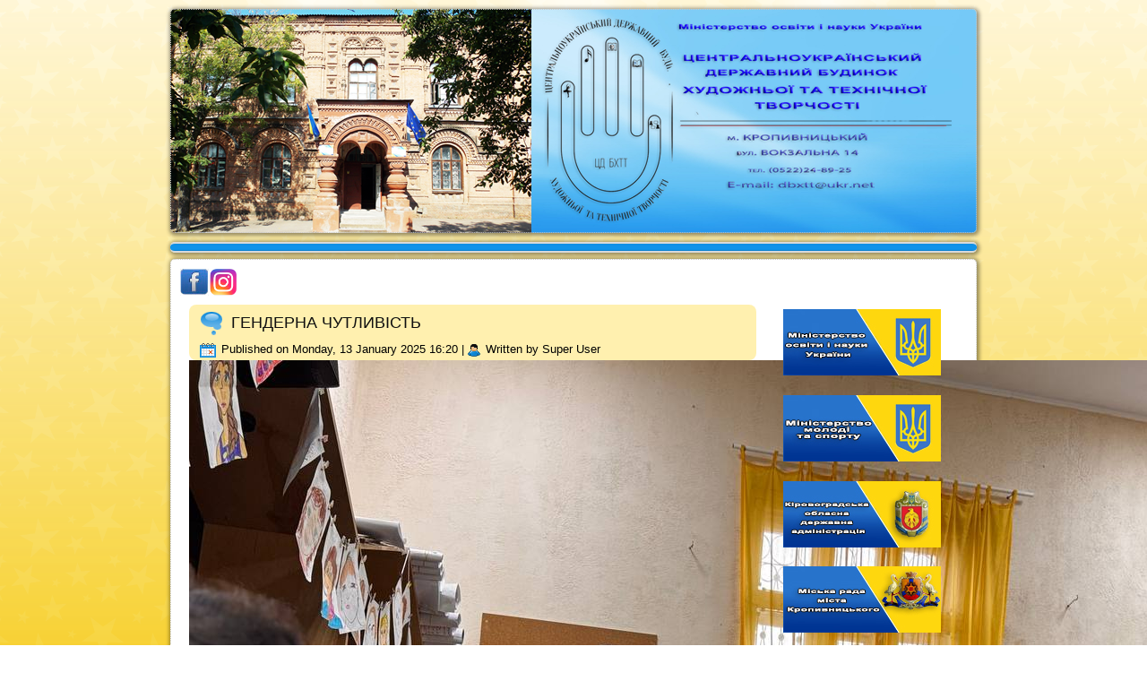

--- FILE ---
content_type: text/html; charset=utf-8
request_url: http://dbxtt.kr.ua/index.php?start=190
body_size: 17572
content:
<!DOCTYPE html>
<html dir="ltr" lang="en-gb">
<head>
      <base href="http://dbxtt.kr.ua/index.php" />
  <meta http-equiv="content-type" content="text/html; charset=utf-8" />
  <meta name="keywords" content="ЦДБХТТ,центральноукраїнський,будинок,державний,творчості,творчість,технічний,молодіжний,молодь,освіта,професійно-технічна,гурток,позашкільний,учні,студенти,заходи,фестиваль,арутюнян,лідер,кропивницький,кіровоградщина" />
  <meta name="generator" content="Joomla! - Open Source Content Management" />
  <title>ЦД БХТТ</title>
  <link href="/index.php?format=feed&amp;type=rss" rel="alternate" type="application/rss+xml" title="RSS 2.0" />
  <link href="/index.php?format=feed&amp;type=atom" rel="alternate" type="application/atom+xml" title="Atom 1.0" />
  <link href="/templates/untitled/favicon.ico" rel="shortcut icon" type="image/vnd.microsoft.icon" />
  <link rel="stylesheet" href="/media/system/css/modal.css" type="text/css" />
  <script src="/media/system/js/mootools-core.js" type="text/javascript"></script>
  <script src="/media/system/js/core.js" type="text/javascript"></script>
  <script src="/media/system/js/caption.js" type="text/javascript"></script>
  <script src="/media/system/js/mootools-more.js" type="text/javascript"></script>
  <script src="/media/system/js/modal.js" type="text/javascript"></script>
  <script type="text/javascript">
window.addEvent('load', function() {
				new JCaption('img.caption');
			});
		window.addEvent('domready', function() {

			SqueezeBox.initialize({});
			SqueezeBox.assign($$('a.modal'), {
				parse: 'rel'
			});
		});
  </script>

    <link rel="stylesheet" href="/templates/system/css/system.css" />
    <link rel="stylesheet" href="/templates/system/css/general.css" />

    <!-- Created by Artisteer v4.0.0.58475 -->
    
    
    <meta name="viewport" content="initial-scale = 1.0, maximum-scale = 1.0, user-scalable = no, width = device-width">

    <!--[if lt IE 9]><script src="http://html5shiv.googlecode.com/svn/trunk/html5.js"></script><![endif]-->
    <link rel="stylesheet" href="/templates/untitled/css/template.css" media="screen">
    <!--[if lte IE 7]><link rel="stylesheet" href="/templates/untitled/css/template.ie7.css" media="screen" /><![endif]-->
    <link rel="stylesheet" href="/templates/untitled/css/template.responsive.css" media="all">


    <script>if ('undefined' != typeof jQuery) document._artxJQueryBackup = jQuery;</script>
    <script src="/templates/untitled/jquery.js"></script>
    <script>jQuery.noConflict();</script>

    <script src="/templates/untitled/script.js"></script>
    <script>if (document._artxJQueryBackup) jQuery = document._artxJQueryBackup;</script>
    <script src="/templates/untitled/script.responsive.js"></script>
</head>
<body>

<div id="art-main">
<header class="art-header clearfix">

    <div class="art-shapes">


            </div>

                
                    
</header>
<nav class="art-nav clearfix">
    
 
    </nav>
<div class="art-sheet clearfix">
            <!-- begin nostyle -->
<div class="art-nostyle">
<!-- begin nostyle content -->


<div class="custom"  >
	<p style="text-align: right;"><a href="https://www.facebook.com/cdbxtt/"><img src="/images/stories/FB.png" border="0" width="32" height="30" style="float: left;" /></a><a href="https://instagram.com/cdbxtt?igshid=gg2jolkqwdzz"><img src="/images/stories/IN.png" border="0" width="32" height="30" style="float: left;" /></a></p>
<p> </p></div>
<!-- end nostyle content -->
</div>
<!-- end nostyle -->
<div class="art-layout-wrapper clearfix">
                <div class="art-content-layout">
                    <div class="art-content-layout-row">
                        
                        <div class="art-layout-cell art-content clearfix">
<article class="art-post art-messages"><div class="art-postcontent clearfix">
<div id="system-message-container">
</div></div></article><div class="blog-featured"><div class="items-leading"><div class="leading-0"><article class="art-post"><div class="art-postmetadataheader"><h2 class="art-postheader"><span class="art-postheadericon">ГЕНДЕРНА ЧУТЛИВІСТЬ</span></h2><div class="art-postheadericons art-metadata-icons"><span class="art-postdateicon">Published on Monday, 13 January 2025 16:20</span> | <span class="art-postauthoricon">Written by Super User</span></div></div><div class="art-postcontent clearfix"><div class="img-intro-left"><img src="/images/5429212573863112851.jpg"></img></div><div class="art-article"><p><span>Навчання гендеру для педагогів є важливим,оскільки вчителі відіграють ключову роль у формуванні світогляду дітей, їхніх цінностей і моделей поведінки.Ось основні причини, чому це навчання є необхідним.Гендерні стереотипи часто стають причиною булінгу у навчальних закладах та закладах позашкільної освіти.Освічені педагоги можуть розпізнавати такі ситуації та вживати відповідних заходів. </span><br /><span>23 грудня на базі ЦД БХТТ пройшов тренінг з питань гендерної чутливості, метою якого було підвищити обізнаність учасників щодо гендерних стереотипів, їхнього впливу на суспільство та особистісний розвиток. Через освіту педагоги закладають основи майбутнього суспільства, де рівність і повага до кожного будуть нормою. Це інвестиція в майбутнє,де рівність і справедливість є основою соціальних відносин.</span></p>
<p><span><br /><img src="/images/5199597171178071499.jpg" border="0" width="587" height="330" /></span></p></div></div></article></div><div class="leading-1"><article class="art-post"><div class="art-postmetadataheader"><h2 class="art-postheader"><span class="art-postheadericon">Конкурс дитячого малюнка</span></h2><div class="art-postheadericons art-metadata-icons"><span class="art-postdateicon">Published on Monday, 13 January 2025 15:46</span> | <span class="art-postauthoricon">Written by Super User</span></div></div><div class="art-postcontent clearfix"><div class="art-article"><p>Вітаємо вихованців гуртка Центральноукраїнського державного будинку художньої та технічної творчості "Студія образотворчого мистецтва" Марка Янковського, Наталію Говорухіну, Катерину Лісяну та керівника гуртка Лупенко Марину Олександрівну з успішною участю у Всеукраїнському конкурсі дитячого малюнка "Щаслива дитина - квітуча Україна".<br /><span>Діти гідно представили наш заклад у конкурсі та отримали Дипломи учасників і пам'ятні подарунки.<img src="/images/5427261997285764833.jpg" border="0" alt="" /></span><br /><span>Віримо в Україну!</span><br /><span>Разом до Перемоги!!!</span></p></div></div></article></div><div class="leading-2"><article class="art-post"><div class="art-postmetadataheader"><h2 class="art-postheader"><span class="art-postheadericon">TEAM UP: МИСТЕЦТВО СПІЛЬНОЇ РОБОТИ.</span></h2><div class="art-postheadericons art-metadata-icons"><span class="art-postdateicon">Published on Friday, 20 December 2024 11:23</span> | <span class="art-postauthoricon">Written by Super User</span></div></div><div class="art-postcontent clearfix"><div class="art-article"><p><img src="/images/18-12-2024.png" border="0" width="308" height="256" style="float: left;" /></p>
<div dir="auto">
<p>TEAM UP: МИСТЕЦТВО СПІЛЬНОЇ РОБОТИ.<br />Сьогодні, 18 грудня 2024 року, в Молодіжному центрі Кіровоградської області відбувся захід, присвячений розвитку навичок командної роботи серед молоді. Учасники мали змогу взяти участь сесії, спрямованій на покращення комунікації, співпраці та лідерських якостей.</p>
</div>
</div><p class="readmore"><a class="readon art-button" href="/index.php/component/users/?view=login&return=L2luZGV4LnBocC8yMy1zdHJ1a3R1cm5pai1waWRyb3pkaWwtbW9sb2RpemhuaWotdHNlbnRyLWtpcm92b2dyYWRza29qaS1vYmxhc3RpLzQxOC0xOC0xMS0yMDI0">Register&#160;to&#160;read&#160;more...</a></p></div></article></div><div class="leading-3"><article class="art-post"><div class="art-postmetadataheader"><h2 class="art-postheader"><span class="art-postheadericon">Сила мови у боротьбі за свободу</span></h2><div class="art-postheadericons art-metadata-icons"><span class="art-postdateicon">Published on Wednesday, 18 December 2024 11:18</span> | <span class="art-postauthoricon">Written by Super User</span></div></div><div class="art-postcontent clearfix"><div class="art-article"><p><img src="/images/17-12-2024.png" border="0" width="273" height="273" style="float: left;" /></p>
<div dir="auto">17 грудня 2024 року в Молодіжному центрі Кіровоградської області відбувся особливий культурний захід — перегляд фільму українського режисера Сергія Лисенка «Мова». Ця стрічка не лише художньо досліджує значення української мови, а й демонструє її роль як потужної зброї у боротьбі за ідентичність та свободу.</div>
</div><p class="readmore"><a class="readon art-button" href="/index.php/component/users/?view=login&return=L2luZGV4LnBocC8yMy1zdHJ1a3R1cm5pai1waWRyb3pkaWwtbW9sb2RpemhuaWotdHNlbnRyLWtpcm92b2dyYWRza29qaS1vYmxhc3RpLzQxNy0xNy0xMS0yMDI0">Register&#160;to&#160;read&#160;more...</a></p></div></article></div><div class="leading-4"><article class="art-post"><div class="art-postmetadataheader"><h2 class="art-postheader"><span class="art-postheadericon">Морозний настрій і теплі емоції разом з Молодіжним центром Кіровоградської області</span></h2><div class="art-postheadericons art-metadata-icons"><span class="art-postdateicon">Published on Tuesday, 17 December 2024 11:21</span> | <span class="art-postauthoricon">Written by Super User</span></div></div><div class="art-postcontent clearfix"><div class="art-article"><p><img src="/images/32-12-2024.jpg" border="0" width="314" height="235" style="float: left;" /></p>
<div dir="auto"> Морозний настрій і теплі емоції разом з Молодіжним центром Кіровоградської області! </div>
<div dir="auto">Кінець тижня команда Молодіжного центру разом із активною молоддю Кіровоградщини зустріла на катку, щоб провести час весело, активно та з користю для здоров'я.</div>
</div><p class="readmore"><a class="readon art-button" href="/index.php/component/users/?view=login&return=L2luZGV4LnBocC8yMy1zdHJ1a3R1cm5pai1waWRyb3pkaWwtbW9sb2RpemhuaWotdHNlbnRyLWtpcm92b2dyYWRza29qaS1vYmxhc3RpLzQxNi0zMi0xMi0yMDI0">Register&#160;to&#160;read&#160;more...</a></p></div></article></div></div><article class="art-post"><div class="art-postcontent clearfix"><div class="pagination"><p class="counter">Page 39 of 95</p><ul><li class="pagination-start"><a title="Start" href="/index.php?limitstart=0" class="pagenav">Start</a></li><li class="pagination-prev"><a title="Prev" href="/index.php?start=185" class="pagenav">Prev</a></li><li><a title="34" href="/index.php?start=165" class="pagenav">34</a></li><li><a title="35" href="/index.php?start=170" class="pagenav">35</a></li><li><a title="36" href="/index.php?start=175" class="pagenav">36</a></li><li><a title="37" href="/index.php?start=180" class="pagenav">37</a></li><li><a title="38" href="/index.php?start=185" class="pagenav">38</a></li><li><span class="pagenav">39</span></li><li><a title="40" href="/index.php?start=195" class="pagenav">40</a></li><li><a title="41" href="/index.php?start=200" class="pagenav">41</a></li><li><a title="42" href="/index.php?start=205" class="pagenav">42</a></li><li><a title="43" href="/index.php?start=210" class="pagenav">43</a></li><li class="pagination-next"><a title="Next" href="/index.php?start=195" class="pagenav">Next</a></li><li class="pagination-end"><a title="End" href="/index.php?start=470" class="pagenav">End</a></li></ul></div></div></article></div>


                        </div>
                        <div class="art-layout-cell art-sidebar2 clearfix">
<div class="art-block clearfix"><div class="art-blockcontent"><div class="custom"  >
	<p><span style="font-size: xx-small;"><a href="https://mon.gov.ua/ua"><img src="/images/stories/MNOU.jpg" border="0" alt="" /></a><br /></span></p>
<p><a href="http://dsmsu.gov.ua/index/ua"><span style="font-size: xx-small;"><img src="/images/stories/MMS.jpg" border="0" alt="" /></span></a></p>
<p><a href="http://www.kr-admin.gov.ua/start.php"><img src="/images/stories/KODA.jpg" border="0" alt="" /></a></p>
<p><a href="/kr-rada.gov.ua"><img src="/images/stories/KMR.jpg" border="0" alt="" /></a></p>
<p><a href="http://naps.gov.ua"><img src="/images/stories/APNU.jpg" border="0" alt="" /></a></p>
<p><a href="https://imzo.gov.ua"><img src="/images/stories/IMZO.jpg" border="0" alt="" align="left" /></a></p>
<p> </p>
<p> </p>
<p> </p>
<p><a href="https://mon.gov.ua/ua/tag/profesiyno-tekhnichna-osvita"><img src="/images/stories/PTO.jpg" border="0" alt="" /></a></p>
<p><a href="http://www.uaod.org.ua"><img src="/images/stories/UAOD.jpg" border="0" alt="" /></a></p>
<p> </p>
<p><a href="https://jmce.ukma.edu.ua/uk/uaes"><img src="/images/stories/UAES.jpg" border="0" alt="" /></a></p>
<p> </p>
<p><a href="http://sqe.gov.ua/index.php/uk-ua/"><img src="/images/banners/SQE_logo_Word1.jpg" border="0" alt="" /></a></p></div></div></div><div class="art-block clearfix"><div class="art-blockcontent"><div class="custom"  >
	<p><a href="http://qrcoder.ru/code/?%F6%E5%ED%F2%F0%E0%EB%FC%ED%EE%F3%EA%F0%E0%BF%ED%F1%FC%EA%E8%E9+%E4%E5%F0%E6%E0%E2%ED%E8%E9+%E1%F3%E4%E8%ED%EE%EA+%F5%F3%E4%EE%E6%ED%FC%EE%BF+%F2%E0+%F2%E5%F5%ED%B3%F7%ED%EE%BF+%F2%E2%EE%F0%F7%EE%F1%F2%B3%0D%0A%EC.%CA%F0%EE%EF%E8%E2%ED%E8%F6%FC%EA%E8%E9%2C+%E2%F3%EB.+%C2%EE%EA%E7%E0%EB%FC%ED%E0%2C+14%0D%0Akirovograd_dbxtt%40ukr.net%0D%0Adbxtt.kr.ua&amp;4&amp;0"></a></p>
<hr />
<p><a href="http://qrcoder.ru/code/?%F6%E5%ED%F2%F0%E0%EB%FC%ED%EE%F3%EA%F0%E0%BF%ED%F1%FC%EA%E8%E9+%E4%E5%F0%E6%E0%E2%ED%E8%E9+%E1%F3%E4%E8%ED%EE%EA+%F5%F3%E4%EE%E6%ED%FC%EE%BF+%F2%E0+%F2%E5%F5%ED%B3%F7%ED%EE%BF+%F2%E2%EE%F0%F7%EE%F1%F2%B3%0D%0A%EC.%CA%F0%EE%EF%E8%E2%ED%E8%F6%FC%EA%E8%E9%2C+%E2%F3%EB.+%C2%EE%EA%E7%E0%EB%FC%ED%E0%2C+14%0D%0Akirovograd_dbxtt%40ukr.net%0D%0Adbxtt.kr.ua&amp;4&amp;0"><img src="/images/stories/qr-code.gif" border="0" width="180" height="180" /></a></p></div></div></div><div class="art-block clearfix"><div class="art-blockheader"><h3 class="t">Наші партнери</h3></div><div class="art-blockcontent"><div class="custom"  >
	<p style="text-align: center;"><a href="http://www.chamber.kr.ua"><img src="/images/banners/TPP.jpg" border="0" alt="" /></a></p>
<hr />
<p style="text-align: center;"> <a href="http://www.araka.com.ua"><img src="/images/banners/ARKA.jpg" border="0" alt="" /></a></p>
<hr />
<p style="text-align: center;"> <a href="https://progresstech.ua"><img src="/images/banners/Progresstech.jpg" border="0" alt="" /></a></p>
<hr />
<p style="text-align: center;"><a href="https://progresstech.ua"></a></p></div></div></div>

                        </div>
                    </div>
                </div>
            </div>

<footer class="art-footer clearfix"><!-- begin nostyle -->
<div class="art-nostyle">
<!-- begin nostyle content -->
<div class="footer1">Copyright &#169; 2026 ЦД БХТТ. All Rights Reserved.</div>
<div class="footer2"><a href="http://www.joomla.org">Joomla!</a> is Free Software released under the <a href="http://www.gnu.org/licenses/gpl-2.0.html">GNU General Public License.</a></div>
<!-- end nostyle content -->
</div>
<!-- end nostyle -->
</footer>

    </div>
    <p class="art-page-footer">
        <span id="art-footnote-links"><a href="http://www.artisteer.com/?p=joomla_templates" target="_blank">Joomla template</a> created with Artisteer.</span>
    </p>
</div>



</body>
</html>